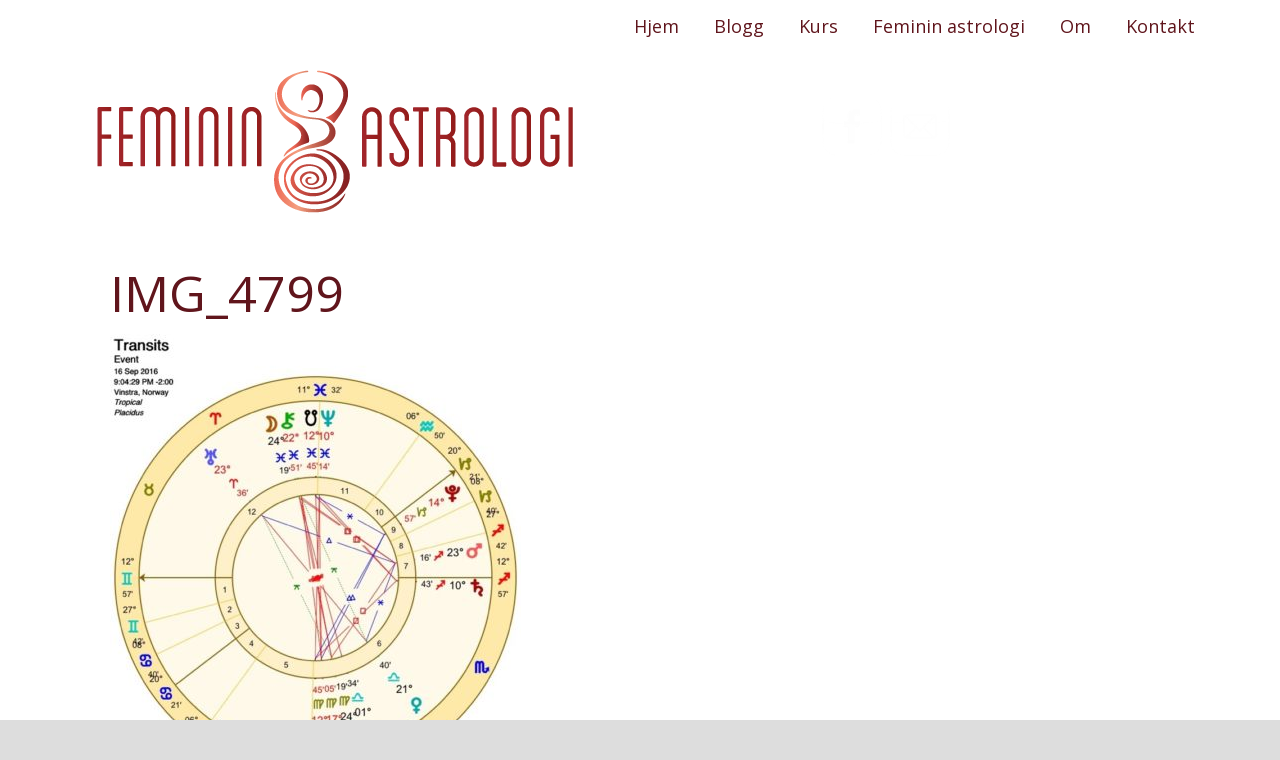

--- FILE ---
content_type: text/plain
request_url: https://www.google-analytics.com/j/collect?v=1&_v=j102&a=661143652&t=pageview&_s=1&dl=https%3A%2F%2Ffemininastrologi.no%2Ffullmane-i-jomfru%2Fimg_4799%2F&ul=en-us%40posix&dt=IMG_4799%20-%20Feminin%20Astrologi&sr=1280x720&vp=1280x720&_u=IEBAAEABAAAAACAAI~&jid=1016027838&gjid=616417150&cid=1536180666.1763343591&tid=UA-34962845-1&_gid=1293332879.1763343591&_r=1&_slc=1&z=306431226
body_size: -452
content:
2,cG-87J5J4K6JY